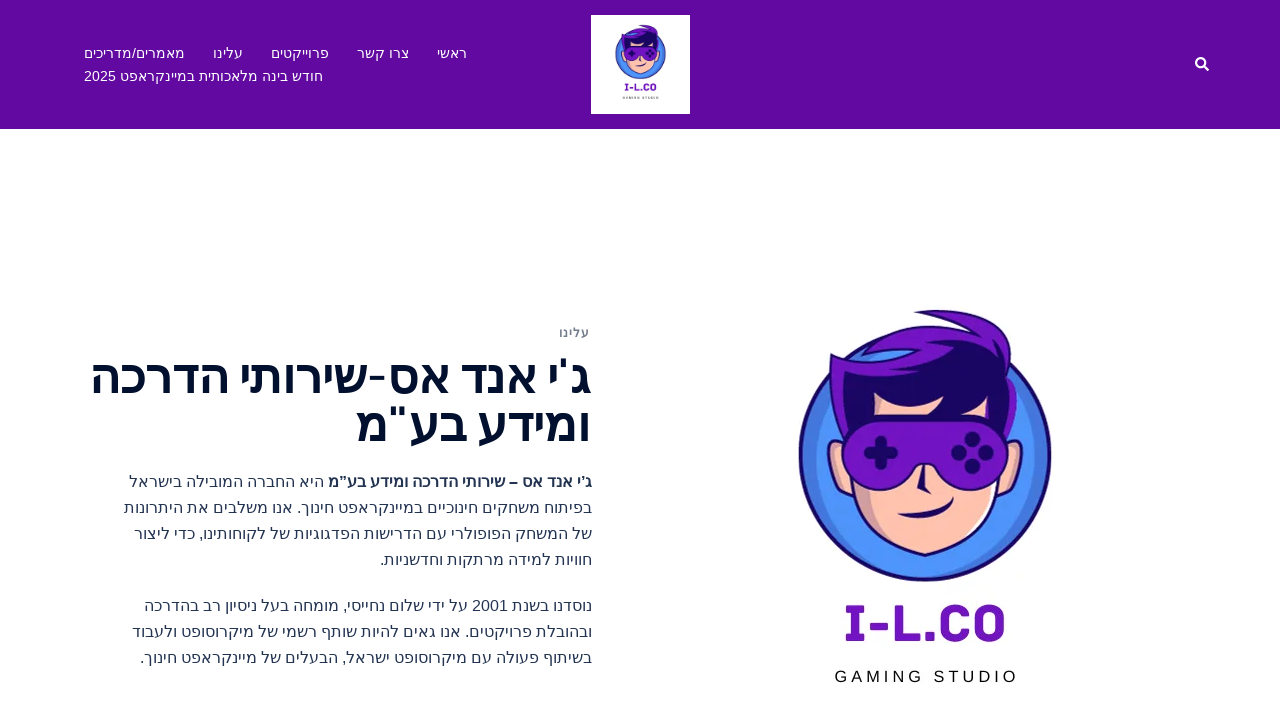

--- FILE ---
content_type: text/html; charset=utf-8
request_url: https://www.google.com/recaptcha/api2/aframe
body_size: 267
content:
<!DOCTYPE HTML><html><head><meta http-equiv="content-type" content="text/html; charset=UTF-8"></head><body><script nonce="iiJabfn0QPOguDXIrWwXPg">/** Anti-fraud and anti-abuse applications only. See google.com/recaptcha */ try{var clients={'sodar':'https://pagead2.googlesyndication.com/pagead/sodar?'};window.addEventListener("message",function(a){try{if(a.source===window.parent){var b=JSON.parse(a.data);var c=clients[b['id']];if(c){var d=document.createElement('img');d.src=c+b['params']+'&rc='+(localStorage.getItem("rc::a")?sessionStorage.getItem("rc::b"):"");window.document.body.appendChild(d);sessionStorage.setItem("rc::e",parseInt(sessionStorage.getItem("rc::e")||0)+1);localStorage.setItem("rc::h",'1762498393201');}}}catch(b){}});window.parent.postMessage("_grecaptcha_ready", "*");}catch(b){}</script></body></html>

--- FILE ---
content_type: text/css
request_url: https://i-l.co/wp-content/uploads/elementor/css/post-401.css?ver=1762487074
body_size: 497
content:
.elementor-401 .elementor-element.elementor-element-eedafb9 > .elementor-container > .elementor-column > .elementor-widget-wrap{align-content:center;align-items:center;}.elementor-401 .elementor-element.elementor-element-eedafb9{padding:120px 0px 120px 0px;}.elementor-401 .elementor-element.elementor-element-571508b > .elementor-widget-wrap > .elementor-widget:not(.elementor-widget__width-auto):not(.elementor-widget__width-initial):not(:last-child):not(.elementor-absolute){margin-bottom:12px;}.elementor-401 .elementor-element.elementor-element-571508b > .elementor-element-populated{padding:10px 50px 10px 10px;}.elementor-401 .elementor-element.elementor-element-fb80230 .elementor-heading-title{font-size:12px;text-transform:uppercase;letter-spacing:1px;color:#737C8C;}.elementor-401 .elementor-element.elementor-element-2fc2cb6 > .elementor-widget-container{margin:0px 0px 10px 0px;}.elementor-401 .elementor-element.elementor-element-2fc2cb6 .elementor-heading-title{font-size:48px;font-weight:600;}.elementor-401 .elementor-element.elementor-element-1cf0f1c{width:var( --container-widget-width, 100.393% );max-width:100.393%;--container-widget-width:100.393%;--container-widget-flex-grow:0;color:#233452;}.elementor-401 .elementor-element.elementor-element-1cf0f1c.elementor-element{--flex-grow:0;--flex-shrink:0;}.elementor-401 .elementor-element.elementor-element-cfed380 > .elementor-container > .elementor-column > .elementor-widget-wrap{align-content:center;align-items:center;}.elementor-401 .elementor-element.elementor-element-cfed380:not(.elementor-motion-effects-element-type-background), .elementor-401 .elementor-element.elementor-element-cfed380 > .elementor-motion-effects-container > .elementor-motion-effects-layer{background-color:#00102E;}.elementor-401 .elementor-element.elementor-element-cfed380{transition:background 0.3s, border 0.3s, border-radius 0.3s, box-shadow 0.3s;padding:100px 0px 100px 0px;}.elementor-401 .elementor-element.elementor-element-cfed380 > .elementor-background-overlay{transition:background 0.3s, border-radius 0.3s, opacity 0.3s;}.elementor-401 .elementor-element.elementor-element-26d0b74 .elementor-heading-title{font-size:48px;font-weight:600;color:#FFFFFF;}.elementor-401 .elementor-element.elementor-element-9a7cfab .elementor-button{background-color:#FFD00A;font-size:14px;font-weight:600;text-transform:uppercase;letter-spacing:2px;fill:#00102E;color:#00102E;border-style:solid;border-width:1px 1px 1px 1px;border-color:#FFD00A;border-radius:0px 0px 0px 0px;padding:19px 40px 19px 40px;}.elementor-401 .elementor-element.elementor-element-9a7cfab .elementor-button:hover, .elementor-401 .elementor-element.elementor-element-9a7cfab .elementor-button:focus{background-color:#FFD00AAD;border-color:#FFD00AAD;}.elementor-401 .elementor-element.elementor-element-9a7cfab > .elementor-widget-container{margin:0px 0px 0px 0px;}@media(max-width:1024px){.elementor-401 .elementor-element.elementor-element-eedafb9{padding:60px 0px 60px 0px;}.elementor-401 .elementor-element.elementor-element-2fc2cb6 .elementor-heading-title{font-size:36px;}.elementor-401 .elementor-element.elementor-element-cfed380{padding:60px 0px 60px 0px;}.elementor-401 .elementor-element.elementor-element-26d0b74 .elementor-heading-title{font-size:36px;}}@media(max-width:767px){.elementor-401 .elementor-element.elementor-element-571508b > .elementor-element-populated{padding:10px 10px 10px 10px;}.elementor-401 .elementor-element.elementor-element-2fc2cb6 .elementor-heading-title{font-size:24px;}.elementor-401 .elementor-element.elementor-element-cfed380{padding:60px 0px 30px 0px;}.elementor-401 .elementor-element.elementor-element-26d0b74{text-align:center;}.elementor-401 .elementor-element.elementor-element-26d0b74 .elementor-heading-title{font-size:24px;}.elementor-401 .elementor-element.elementor-element-9a7cfab > .elementor-widget-container{margin:20px 0px 0px 0px;}}